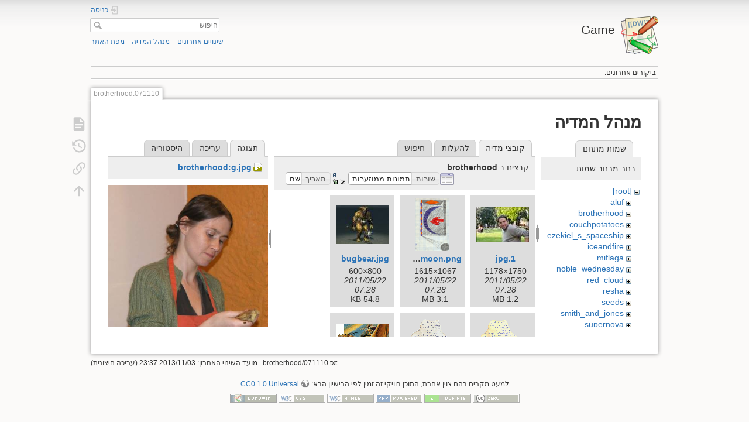

--- FILE ---
content_type: text/html; charset=utf-8
request_url: https://corky.net/israel/game/brotherhood/071110?image=brotherhood%3Ag.jpg&ns=brotherhood&tab_details=view&do=media
body_size: 8476
content:
<!DOCTYPE html>
<html lang="he" dir="rtl" class="no-js">
<head>
    <meta charset="utf-8" />
    <title>brotherhood:071110 [Game]</title>
    <script>(function(H){H.className=H.className.replace(/\bno-js\b/,'js')})(document.documentElement)</script>
    <meta name="generator" content="DokuWiki"/>
<meta name="theme-color" content="#008800"/>
<meta name="robots" content="noindex,nofollow"/>
<link rel="search" type="application/opensearchdescription+xml" href="/israel/game/lib/exe/opensearch.php" title="Game"/>
<link rel="start" href="/israel/game/"/>
<link rel="contents" href="/israel/game/brotherhood/071110?do=index" title="מפת האתר"/>
<link rel="manifest" href="/israel/game/lib/exe/manifest.php"/>
<link rel="alternate" type="application/rss+xml" title="שינויים אחרונים" href="/israel/game/feed.php"/>
<link rel="alternate" type="application/rss+xml" title="שם מרחב נוכחי" href="/israel/game/feed.php?mode=list&amp;ns=brotherhood"/>
<link rel="alternate" type="text/html" title="HTML פשוט" href="/israel/game/_export/xhtml/brotherhood/071110"/>
<link rel="alternate" type="text/plain" title="Wiki Markup" href="/israel/game/_export/raw/brotherhood/071110"/>
<link rel="stylesheet" type="text/css" href="/israel/game/lib/exe/css.php?t=dokuwiki&amp;tseed=6cae4a895e61b5ba29cf8a0268e86792"/>
<!--[if gte IE 9]><!-->
<script type="text/javascript">/*<![CDATA[*/var NS='brotherhood';var JSINFO = {"write":false,"disabled":[""],"lang":{"insert_before":"Insert before","insert_after":"Insert after","edit":"Edit","remove":"Remove","insert_col_left":"Insert column left","insert_col_right":"Insert column right","mark_row_as_header":"Switch this row to header row","mark_col_as_header":"Switch this column to header column","mark_cell_as_header":"Switch this cell to header cell","mark_row_as_cell":"Switch this row to normal cells row","mark_col_as_cell":"Switch this column to normal cells column","mark_cell_as_cell":"Switch this header cell to normal cell","show_merged_rows":"There are %d more megred cells. Click here to unmerge.","lock_notify":"This page is currently locked for editing by <span class=\"who\"><\/span>. You have to wait until this user finishes editing or the lock expires. Lock expires at: <span class=\"time_left\"><\/span>.","unlock_notify":"Lock expired. Refresh the page to be able modify table."},"id":"brotherhood:071110","namespace":"brotherhood","ACT":"media","useHeadingNavigation":0,"useHeadingContent":0};
/*!]]>*/</script>
<script type="text/javascript" charset="utf-8" src="/israel/game/lib/exe/jquery.php?tseed=23f888679b4f1dc26eef34902aca964f"></script>
<script type="text/javascript" charset="utf-8" src="/israel/game/lib/exe/js.php?t=dokuwiki&amp;tseed=6cae4a895e61b5ba29cf8a0268e86792"></script>
<!--<![endif]-->
    <meta name="viewport" content="width=device-width,initial-scale=1" />
    <link rel="shortcut icon" href="/israel/game/lib/tpl/dokuwiki/images/favicon.ico" />
<link rel="apple-touch-icon" href="/israel/game/lib/tpl/dokuwiki/images/apple-touch-icon.png" />
    </head>

<body>
    <div id="dokuwiki__site"><div id="dokuwiki__top" class="site dokuwiki mode_media tpl_dokuwiki     ">

        
<!-- ********** HEADER ********** -->
<div id="dokuwiki__header"><div class="pad group">

    
    <div class="headings group">
        <ul class="a11y skip">
            <li><a href="#dokuwiki__content">עבור לתוכן</a></li>
        </ul>

        <h1><a href="/israel/game/start"  accesskey="h" title="[H]"><img src="/israel/game/lib/tpl/dokuwiki/images/logo.png" width="64" height="64" alt="" /> <span>Game</span></a></h1>
            </div>

    <div class="tools group">
        <!-- USER TOOLS -->
                    <div id="dokuwiki__usertools">
                <h3 class="a11y">כלים של משתמש</h3>
                <ul>
                    <li class="action login"><a href="/israel/game/brotherhood/071110?do=login&amp;sectok=" title="כניסה" rel="nofollow"><span>כניסה</span><svg xmlns="http://www.w3.org/2000/svg" width="24" height="24" viewBox="0 0 24 24"><path d="M10 17.25V14H3v-4h7V6.75L15.25 12 10 17.25M8 2h9a2 2 0 0 1 2 2v16a2 2 0 0 1-2 2H8a2 2 0 0 1-2-2v-4h2v4h9V4H8v4H6V4a2 2 0 0 1 2-2z"/></svg></a></li>                </ul>
            </div>
        
        <!-- SITE TOOLS -->
        <div id="dokuwiki__sitetools">
            <h3 class="a11y">כלים של אתר</h3>
            <form action="/israel/game/start" method="get" role="search" class="search doku_form" id="dw__search" accept-charset="utf-8"><input type="hidden" name="do" value="search" /><input type="hidden" name="id" value="brotherhood:071110" /><div class="no"><input name="q" type="text" class="edit" title="[F]" accesskey="f" placeholder="חיפוש" autocomplete="on" id="qsearch__in" value="" /><button value="1" type="submit" title="חיפוש">חיפוש</button><div id="qsearch__out" class="ajax_qsearch JSpopup"></div></div></form>            <div class="mobileTools">
                <form action="/israel/game/doku.php" method="get" accept-charset="utf-8"><div class="no"><input type="hidden" name="id" value="brotherhood:071110" /><select name="do" class="edit quickselect" title="כלים"><option value="">כלים</option><optgroup label="כלים של דף"><option value="">הצגת דף</option><option value="revisions">גרסאות קודמות</option><option value="backlink">קישורים לכאן</option></optgroup><optgroup label="כלים של אתר"><option value="recent">שינויים אחרונים</option><option value="media">מנהל המדיה</option><option value="index">מפת האתר</option></optgroup><optgroup label="כלים של משתמש"><option value="login">כניסה</option></optgroup></select><button type="submit">&gt;</button></div></form>            </div>
            <ul>
                <li class="action recent"><a href="/israel/game/brotherhood/071110?do=recent" title="שינויים אחרונים [r]" rel="nofollow" accesskey="r">שינויים אחרונים</a></li><li class="action media"><a href="/israel/game/brotherhood/071110?do=media&amp;ns=brotherhood" title="מנהל המדיה" rel="nofollow">מנהל המדיה</a></li><li class="action index"><a href="/israel/game/brotherhood/071110?do=index" title="מפת האתר [x]" rel="nofollow" accesskey="x">מפת האתר</a></li>            </ul>
        </div>

    </div>

    <!-- BREADCRUMBS -->
            <div class="breadcrumbs">
                                        <div class="trace"><span class="bchead">ביקורים אחרונים:</span></div>
                    </div>
    


    <hr class="a11y" />
</div></div><!-- /header -->

        <div class="wrapper group">

            
            <!-- ********** CONTENT ********** -->
            <div id="dokuwiki__content"><div class="pad group">
                
                <div class="pageId"><span>brotherhood:071110</span></div>

                <div class="page group">
                                                            <!-- wikipage start -->
                    <div id="mediamanager__page">
<h1>מנהל המדיה</h1>
<div class="panel namespaces">
<h2>שמות מתחם</h2>
<div class="panelHeader">בחר מרחב שמות</div>
<div class="panelContent" id="media__tree">

<ul class="idx">
<li class="media level0 open"><img src="/israel/game/lib/images/minus.gif" alt="−" /><div class="li"><a href="/israel/game/brotherhood/071110?ns=&amp;tab_files=files&amp;do=media&amp;tab_details=view&amp;image=brotherhood%3Ag.jpg" class="idx_dir">[root]</a></div>
<ul class="idx">
<li class="media level1 closed"><img src="/israel/game/lib/images/plus.gif" alt="+" /><div class="li"><a href="/israel/game/brotherhood/071110?ns=aluf&amp;tab_files=files&amp;do=media&amp;tab_details=view&amp;image=brotherhood%3Ag.jpg" class="idx_dir">aluf</a></div></li>
<li class="media level1 open"><img src="/israel/game/lib/images/minus.gif" alt="−" /><div class="li"><a href="/israel/game/brotherhood/071110?ns=brotherhood&amp;tab_files=files&amp;do=media&amp;tab_details=view&amp;image=brotherhood%3Ag.jpg" class="idx_dir">brotherhood</a></div></li>
<li class="media level1 closed"><img src="/israel/game/lib/images/plus.gif" alt="+" /><div class="li"><a href="/israel/game/brotherhood/071110?ns=couchpotatoes&amp;tab_files=files&amp;do=media&amp;tab_details=view&amp;image=brotherhood%3Ag.jpg" class="idx_dir">couchpotatoes</a></div></li>
<li class="media level1 closed"><img src="/israel/game/lib/images/plus.gif" alt="+" /><div class="li"><a href="/israel/game/brotherhood/071110?ns=ezekiel_s_spaceship&amp;tab_files=files&amp;do=media&amp;tab_details=view&amp;image=brotherhood%3Ag.jpg" class="idx_dir">ezekiel_s_spaceship</a></div></li>
<li class="media level1 closed"><img src="/israel/game/lib/images/plus.gif" alt="+" /><div class="li"><a href="/israel/game/brotherhood/071110?ns=iceandfire&amp;tab_files=files&amp;do=media&amp;tab_details=view&amp;image=brotherhood%3Ag.jpg" class="idx_dir">iceandfire</a></div></li>
<li class="media level1 closed"><img src="/israel/game/lib/images/plus.gif" alt="+" /><div class="li"><a href="/israel/game/brotherhood/071110?ns=miflaga&amp;tab_files=files&amp;do=media&amp;tab_details=view&amp;image=brotherhood%3Ag.jpg" class="idx_dir">miflaga</a></div></li>
<li class="media level1 closed"><img src="/israel/game/lib/images/plus.gif" alt="+" /><div class="li"><a href="/israel/game/brotherhood/071110?ns=noble_wednesday&amp;tab_files=files&amp;do=media&amp;tab_details=view&amp;image=brotherhood%3Ag.jpg" class="idx_dir">noble_wednesday</a></div></li>
<li class="media level1 closed"><img src="/israel/game/lib/images/plus.gif" alt="+" /><div class="li"><a href="/israel/game/brotherhood/071110?ns=red_cloud&amp;tab_files=files&amp;do=media&amp;tab_details=view&amp;image=brotherhood%3Ag.jpg" class="idx_dir">red_cloud</a></div></li>
<li class="media level1 closed"><img src="/israel/game/lib/images/plus.gif" alt="+" /><div class="li"><a href="/israel/game/brotherhood/071110?ns=resha&amp;tab_files=files&amp;do=media&amp;tab_details=view&amp;image=brotherhood%3Ag.jpg" class="idx_dir">resha</a></div></li>
<li class="media level1 closed"><img src="/israel/game/lib/images/plus.gif" alt="+" /><div class="li"><a href="/israel/game/brotherhood/071110?ns=seeds&amp;tab_files=files&amp;do=media&amp;tab_details=view&amp;image=brotherhood%3Ag.jpg" class="idx_dir">seeds</a></div></li>
<li class="media level1 closed"><img src="/israel/game/lib/images/plus.gif" alt="+" /><div class="li"><a href="/israel/game/brotherhood/071110?ns=smith_and_jones&amp;tab_files=files&amp;do=media&amp;tab_details=view&amp;image=brotherhood%3Ag.jpg" class="idx_dir">smith_and_jones</a></div></li>
<li class="media level1 closed"><img src="/israel/game/lib/images/plus.gif" alt="+" /><div class="li"><a href="/israel/game/brotherhood/071110?ns=supernova&amp;tab_files=files&amp;do=media&amp;tab_details=view&amp;image=brotherhood%3Ag.jpg" class="idx_dir">supernova</a></div></li>
<li class="media level1 closed"><img src="/israel/game/lib/images/plus.gif" alt="+" /><div class="li"><a href="/israel/game/brotherhood/071110?ns=wicked_wednesday&amp;tab_files=files&amp;do=media&amp;tab_details=view&amp;image=brotherhood%3Ag.jpg" class="idx_dir">wicked_wednesday</a></div></li>
<li class="media level1 closed"><img src="/israel/game/lib/images/plus.gif" alt="+" /><div class="li"><a href="/israel/game/brotherhood/071110?ns=wicked_wuxia&amp;tab_files=files&amp;do=media&amp;tab_details=view&amp;image=brotherhood%3Ag.jpg" class="idx_dir">wicked_wuxia</a></div></li>
<li class="media level1 closed"><img src="/israel/game/lib/images/plus.gif" alt="+" /><div class="li"><a href="/israel/game/brotherhood/071110?ns=wiki&amp;tab_files=files&amp;do=media&amp;tab_details=view&amp;image=brotherhood%3Ag.jpg" class="idx_dir">wiki</a></div></li>
<li class="media level1 closed"><img src="/israel/game/lib/images/plus.gif" alt="+" /><div class="li"><a href="/israel/game/brotherhood/071110?ns=wl&amp;tab_files=files&amp;do=media&amp;tab_details=view&amp;image=brotherhood%3Ag.jpg" class="idx_dir">wl</a></div></li>
</ul></li>
</ul>
</div>
</div>
<div class="panel filelist">
<h2 class="a11y">קובצי מדיה</h2>
<ul class="tabs">
<li><strong>קובצי מדיה</strong></li>
<li><a href="/israel/game/brotherhood/071110?tab_files=upload&amp;do=media&amp;tab_details=view&amp;image=brotherhood%3Ag.jpg&amp;ns=brotherhood">להעלות</a></li>
<li><a href="/israel/game/brotherhood/071110?tab_files=search&amp;do=media&amp;tab_details=view&amp;image=brotherhood%3Ag.jpg&amp;ns=brotherhood">חיפוש</a></li>
</ul>
<div class="panelHeader">
<h3>קבצים ב <strong>brotherhood</strong></h3>
<form class="options" method="get" action="/israel/game/brotherhood/071110" accept-charset="utf-8"><div class="no">
<input type="hidden" name="do" value="media" /><input type="hidden" name="tab_details" value="view" /><input type="hidden" name="image" value="brotherhood:g.jpg" /><input type="hidden" name="ns" value="brotherhood" /><ul>
<li class="listType"><label class="thumbs" for="listType__thumbs"><input type="radio" id="listType__thumbs" name="list_dwmedia" value="thumbs" checked="checked" /> <span>תמונות ממוזערות</span></label>
<label class="rows" for="listType__rows"><input type="radio" id="listType__rows" name="list_dwmedia" value="rows" /> <span>שורות</span></label>
</li>
<li class="sortBy"><label class="name" for="sortBy__name"><input type="radio" id="sortBy__name" name="sort_dwmedia" value="name" checked="checked" /> <span>שם</span></label>
<label class="date" for="sortBy__date"><input type="radio" id="sortBy__date" name="sort_dwmedia" value="date" /> <span>תאריך</span></label>
</li>
<li><button type="submit">ליישם</button>
</li>
</ul>
</div></form>
</div>
<div class="panelContent">
<ul class="thumbs"><li><dl title="brotherhood:1.jpg">
<dt><a id="l_:brotherhood:1.jpg" class="image thumb" href="/israel/game/brotherhood/071110?image=brotherhood%3A1.jpg&amp;ns=brotherhood&amp;tab_details=view&amp;do=media"><img src="/israel/game/_media/brotherhood/1.jpg?w=90&amp;h=60&amp;t=1306038522&amp;tok=d173d7" alt="brotherhood:1.jpg" /></a></dt>
<dd class="name"><a href="/israel/game/brotherhood/071110?image=brotherhood%3A1.jpg&amp;ns=brotherhood&amp;tab_details=view&amp;do=media" id="h_:brotherhood:1.jpg">1.jpg</a></dd>
<dd class="size">1750&#215;1178</dd>
<dd class="date">2011/05/22 07:28</dd>
<dd class="filesize">1.2 MB</dd>
</dl></li>
<li><dl title="brotherhood:book_of_the_moon.png">
<dt><a id="l_:brotherhood:book_of_the_moon.png" class="image thumb" href="/israel/game/brotherhood/071110?image=brotherhood%3Abook_of_the_moon.png&amp;ns=brotherhood&amp;tab_details=view&amp;do=media"><img src="/israel/game/_media/brotherhood/book_of_the_moon.png?w=59&amp;h=90&amp;t=1306038527&amp;tok=8edd18" alt="brotherhood:book_of_the_moon.png" /></a></dt>
<dd class="name"><a href="/israel/game/brotherhood/071110?image=brotherhood%3Abook_of_the_moon.png&amp;ns=brotherhood&amp;tab_details=view&amp;do=media" id="h_:brotherhood:book_of_the_moon.png">book_of_the_moon.png</a></dd>
<dd class="size">1067&#215;1615</dd>
<dd class="date">2011/05/22 07:28</dd>
<dd class="filesize">3.1 MB</dd>
</dl></li>
<li><dl title="brotherhood:bugbear.jpg">
<dt><a id="l_:brotherhood:bugbear.jpg" class="image thumb" href="/israel/game/brotherhood/071110?image=brotherhood%3Abugbear.jpg&amp;ns=brotherhood&amp;tab_details=view&amp;do=media"><img src="/israel/game/_media/brotherhood/bugbear.jpg?w=90&amp;h=67&amp;t=1306038519&amp;tok=129680" alt="brotherhood:bugbear.jpg" /></a></dt>
<dd class="name"><a href="/israel/game/brotherhood/071110?image=brotherhood%3Abugbear.jpg&amp;ns=brotherhood&amp;tab_details=view&amp;do=media" id="h_:brotherhood:bugbear.jpg">bugbear.jpg</a></dd>
<dd class="size">800&#215;600</dd>
<dd class="date">2011/05/22 07:28</dd>
<dd class="filesize">54.8 KB</dd>
</dl></li>
<li><dl title="brotherhood:darlithnote.gif">
<dt><a id="l_:brotherhood:darlithnote.gif" class="image thumb" href="/israel/game/brotherhood/071110?image=brotherhood%3Adarlithnote.gif&amp;ns=brotherhood&amp;tab_details=view&amp;do=media"><img src="/israel/game/_media/brotherhood/darlithnote.gif?w=90&amp;h=73&amp;t=1306038520&amp;tok=387cd1" alt="brotherhood:darlithnote.gif" /></a></dt>
<dd class="name"><a href="/israel/game/brotherhood/071110?image=brotherhood%3Adarlithnote.gif&amp;ns=brotherhood&amp;tab_details=view&amp;do=media" id="h_:brotherhood:darlithnote.gif">darlithnote.gif</a></dd>
<dd class="size">500&#215;407</dd>
<dd class="date">2011/05/22 07:28</dd>
<dd class="filesize">79 KB</dd>
</dl></li>
<li><dl title="brotherhood:darlithnoteafter.gif">
<dt><a id="l_:brotherhood:darlithnoteafter.gif" class="image thumb" href="/israel/game/brotherhood/071110?image=brotherhood%3Adarlithnoteafter.gif&amp;ns=brotherhood&amp;tab_details=view&amp;do=media"><img src="/israel/game/_media/brotherhood/darlithnoteafter.gif?w=90&amp;h=77&amp;t=1306038520&amp;tok=c6bcc2" alt="brotherhood:darlithnoteafter.gif" /></a></dt>
<dd class="name"><a href="/israel/game/brotherhood/071110?image=brotherhood%3Adarlithnoteafter.gif&amp;ns=brotherhood&amp;tab_details=view&amp;do=media" id="h_:brotherhood:darlithnoteafter.gif">darlithnoteafter.gif</a></dd>
<dd class="size">500&#215;431</dd>
<dd class="date">2011/05/22 07:28</dd>
<dd class="filesize">108.2 KB</dd>
</dl></li>
<li><dl title="brotherhood:dragonrider.gif">
<dt><a id="l_:brotherhood:dragonrider.gif" class="image thumb" href="/israel/game/brotherhood/071110?image=brotherhood%3Adragonrider.gif&amp;ns=brotherhood&amp;tab_details=view&amp;do=media"><img src="/israel/game/_media/brotherhood/dragonrider.gif?w=90&amp;h=59&amp;t=1306038520&amp;tok=7b7580" alt="brotherhood:dragonrider.gif" /></a></dt>
<dd class="name"><a href="/israel/game/brotherhood/071110?image=brotherhood%3Adragonrider.gif&amp;ns=brotherhood&amp;tab_details=view&amp;do=media" id="h_:brotherhood:dragonrider.gif">dragonrider.gif</a></dd>
<dd class="size">358&#215;236</dd>
<dd class="date">2011/05/22 07:28</dd>
<dd class="filesize">64.5 KB</dd>
</dl></li>
<li><dl title="brotherhood:dsc_0038.jpg">
<dt><a id="l_:brotherhood:dsc_0038.jpg" class="image thumb" href="/israel/game/brotherhood/071110?image=brotherhood%3Adsc_0038.jpg&amp;ns=brotherhood&amp;tab_details=view&amp;do=media"><img src="/israel/game/_media/brotherhood/dsc_0038.jpg?w=90&amp;h=60&amp;t=1306038521&amp;tok=f45349" alt="brotherhood:dsc_0038.jpg" /></a></dt>
<dd class="name"><a href="/israel/game/brotherhood/071110?image=brotherhood%3Adsc_0038.jpg&amp;ns=brotherhood&amp;tab_details=view&amp;do=media" id="h_:brotherhood:dsc_0038.jpg">dsc_0038.jpg</a></dd>
<dd class="size">2896&#215;1944</dd>
<dd class="date">2011/05/22 07:28</dd>
<dd class="filesize">2.4 MB</dd>
</dl></li>
<li><dl title="brotherhood:dvash.gif">
<dt><a id="l_:brotherhood:dvash.gif" class="image thumb" href="/israel/game/brotherhood/071110?image=brotherhood%3Advash.gif&amp;ns=brotherhood&amp;tab_details=view&amp;do=media"><img src="/israel/game/_media/brotherhood/dvash.gif?w=90&amp;h=52&amp;t=1306038520&amp;tok=2a5b91" alt="brotherhood:dvash.gif" /></a></dt>
<dd class="name"><a href="/israel/game/brotherhood/071110?image=brotherhood%3Advash.gif&amp;ns=brotherhood&amp;tab_details=view&amp;do=media" id="h_:brotherhood:dvash.gif">dvash.gif</a></dd>
<dd class="size">440&#215;258</dd>
<dd class="date">2011/05/22 07:28</dd>
<dd class="filesize">57.8 KB</dd>
</dl></li>
<li><dl title="brotherhood:dvashinnotebook.jpg">
<dt><a id="l_:brotherhood:dvashinnotebook.jpg" class="image thumb" href="/israel/game/brotherhood/071110?image=brotherhood%3Advashinnotebook.jpg&amp;ns=brotherhood&amp;tab_details=view&amp;do=media"><img src="/israel/game/_media/brotherhood/dvashinnotebook.jpg?w=90&amp;h=45&amp;t=1306038520&amp;tok=f1b806" alt="brotherhood:dvashinnotebook.jpg" /></a></dt>
<dd class="name"><a href="/israel/game/brotherhood/071110?image=brotherhood%3Advashinnotebook.jpg&amp;ns=brotherhood&amp;tab_details=view&amp;do=media" id="h_:brotherhood:dvashinnotebook.jpg">dvashinnotebook.jpg</a></dd>
<dd class="size">500&#215;254</dd>
<dd class="date">2011/05/22 07:28</dd>
<dd class="filesize">24.1 KB</dd>
</dl></li>
<li><dl title="brotherhood:fonterdannsilvershore.gif">
<dt><a id="l_:brotherhood:fonterdannsilvershore.gif" class="image thumb" href="/israel/game/brotherhood/071110?image=brotherhood%3Afonterdannsilvershore.gif&amp;ns=brotherhood&amp;tab_details=view&amp;do=media"><img src="/israel/game/_media/brotherhood/fonterdannsilvershore.gif?w=90&amp;h=41&amp;t=1306038520&amp;tok=3004b6" alt="brotherhood:fonterdannsilvershore.gif" /></a></dt>
<dd class="name"><a href="/israel/game/brotherhood/071110?image=brotherhood%3Afonterdannsilvershore.gif&amp;ns=brotherhood&amp;tab_details=view&amp;do=media" id="h_:brotherhood:fonterdannsilvershore.gif">fonterdannsilvershore.gif</a></dd>
<dd class="size">429&#215;200</dd>
<dd class="date">2011/05/22 07:28</dd>
<dd class="filesize">36.1 KB</dd>
</dl></li>
<li><dl title="brotherhood:fonterdannsilvershoresea.gif">
<dt><a id="l_:brotherhood:fonterdannsilvershoresea.gif" class="image thumb" href="/israel/game/brotherhood/071110?image=brotherhood%3Afonterdannsilvershoresea.gif&amp;ns=brotherhood&amp;tab_details=view&amp;do=media"><img src="/israel/game/_media/brotherhood/fonterdannsilvershoresea.gif?w=90&amp;h=41&amp;t=1306038521&amp;tok=f843f3" alt="brotherhood:fonterdannsilvershoresea.gif" /></a></dt>
<dd class="name"><a href="/israel/game/brotherhood/071110?image=brotherhood%3Afonterdannsilvershoresea.gif&amp;ns=brotherhood&amp;tab_details=view&amp;do=media" id="h_:brotherhood:fonterdannsilvershoresea.gif">fonterdannsilvershoresea.gif</a></dd>
<dd class="size">428&#215;199</dd>
<dd class="date">2011/05/22 07:28</dd>
<dd class="filesize">39 KB</dd>
</dl></li>
<li><dl title="brotherhood:g.jpg">
<dt><a id="l_:brotherhood:g.jpg" class="image thumb" href="/israel/game/brotherhood/071110?image=brotherhood%3Ag.jpg&amp;ns=brotherhood&amp;tab_details=view&amp;do=media"><img src="/israel/game/_media/brotherhood/g.jpg?w=76&amp;h=90&amp;t=1306038520&amp;tok=93723d" alt="brotherhood:g.jpg" /></a></dt>
<dd class="name"><a href="/israel/game/brotherhood/071110?image=brotherhood%3Ag.jpg&amp;ns=brotherhood&amp;tab_details=view&amp;do=media" id="h_:brotherhood:g.jpg">g.jpg</a></dd>
<dd class="size">500&#215;592</dd>
<dd class="date">2011/05/22 07:28</dd>
<dd class="filesize">51.6 KB</dd>
</dl></li>
<li><dl title="brotherhood:greithlockmap.gif">
<dt><a id="l_:brotherhood:greithlockmap.gif" class="image thumb" href="/israel/game/brotherhood/071110?image=brotherhood%3Agreithlockmap.gif&amp;ns=brotherhood&amp;tab_details=view&amp;do=media"><img src="/israel/game/_media/brotherhood/greithlockmap.gif?w=70&amp;h=89&amp;t=1306038520&amp;tok=b6fe05" alt="brotherhood:greithlockmap.gif" /></a></dt>
<dd class="name"><a href="/israel/game/brotherhood/071110?image=brotherhood%3Agreithlockmap.gif&amp;ns=brotherhood&amp;tab_details=view&amp;do=media" id="h_:brotherhood:greithlockmap.gif">greithlockmap.gif</a></dd>
<dd class="size">500&#215;642</dd>
<dd class="date">2011/05/22 07:28</dd>
<dd class="filesize">250.9 KB</dd>
</dl></li>
<li><dl title="brotherhood:hagezer.jpg">
<dt><a id="l_:brotherhood:hagezer.jpg" class="image thumb" href="/israel/game/brotherhood/071110?image=brotherhood%3Ahagezer.jpg&amp;ns=brotherhood&amp;tab_details=view&amp;do=media"><img src="/israel/game/_media/brotherhood/hagezer.jpg?w=60&amp;h=90&amp;t=1306038526&amp;tok=f6175c" alt="brotherhood:hagezer.jpg" /></a></dt>
<dd class="name"><a href="/israel/game/brotherhood/071110?image=brotherhood%3Ahagezer.jpg&amp;ns=brotherhood&amp;tab_details=view&amp;do=media" id="h_:brotherhood:hagezer.jpg">hagezer.jpg</a></dd>
<dd class="size">2592&#215;3872</dd>
<dd class="date">2011/05/22 07:28</dd>
<dd class="filesize">3 MB</dd>
</dl></li>
<li><dl title="brotherhood:hagezerle1.jpg">
<dt><a id="l_:brotherhood:hagezerle1.jpg" class="image thumb" href="/israel/game/brotherhood/071110?image=brotherhood%3Ahagezerle1.jpg&amp;ns=brotherhood&amp;tab_details=view&amp;do=media"><img src="/israel/game/_media/brotherhood/hagezerle1.jpg?w=65&amp;h=90&amp;t=1306038522&amp;tok=5794e1" alt="brotherhood:hagezerle1.jpg" /></a></dt>
<dd class="name"><a href="/israel/game/brotherhood/071110?image=brotherhood%3Ahagezerle1.jpg&amp;ns=brotherhood&amp;tab_details=view&amp;do=media" id="h_:brotherhood:hagezerle1.jpg">hagezerle1.jpg</a></dd>
<dd class="size">1700&#215;2338</dd>
<dd class="date">2011/05/22 07:28</dd>
<dd class="filesize">519.9 KB</dd>
</dl></li>
<li><dl title="brotherhood:hagezerle3.jpg">
<dt><a id="l_:brotherhood:hagezerle3.jpg" class="image thumb" href="/israel/game/brotherhood/071110?image=brotherhood%3Ahagezerle3.jpg&amp;ns=brotherhood&amp;tab_details=view&amp;do=media"><img src="/israel/game/_media/brotherhood/hagezerle3.jpg?w=65&amp;h=90&amp;t=1306038522&amp;tok=4ad581" alt="brotherhood:hagezerle3.jpg" /></a></dt>
<dd class="name"><a href="/israel/game/brotherhood/071110?image=brotherhood%3Ahagezerle3.jpg&amp;ns=brotherhood&amp;tab_details=view&amp;do=media" id="h_:brotherhood:hagezerle3.jpg">hagezerle3.jpg</a></dd>
<dd class="size">1700&#215;2338</dd>
<dd class="date">2011/05/22 07:28</dd>
<dd class="filesize">687.7 KB</dd>
</dl></li>
<li><dl title="brotherhood:harun_kitiara.gif">
<dt><a id="l_:brotherhood:harun_kitiara.gif" class="image thumb" href="/israel/game/brotherhood/071110?image=brotherhood%3Aharun_kitiara.gif&amp;ns=brotherhood&amp;tab_details=view&amp;do=media"><img src="/israel/game/_media/brotherhood/harun_kitiara.gif?w=72&amp;h=90&amp;t=1306038520&amp;tok=913d90" alt="brotherhood:harun_kitiara.gif" /></a></dt>
<dd class="name"><a href="/israel/game/brotherhood/071110?image=brotherhood%3Aharun_kitiara.gif&amp;ns=brotherhood&amp;tab_details=view&amp;do=media" id="h_:brotherhood:harun_kitiara.gif">harun_kitiara.gif</a></dd>
<dd class="size">200&#215;250</dd>
<dd class="date">2011/05/22 07:28</dd>
<dd class="filesize">15.6 KB</dd>
</dl></li>
<li><dl title="brotherhood:hinterboondagobert.jpg">
<dt><a id="l_:brotherhood:hinterboondagobert.jpg" class="image thumb" href="/israel/game/brotherhood/071110?image=brotherhood%3Ahinterboondagobert.jpg&amp;ns=brotherhood&amp;tab_details=view&amp;do=media"><img src="/israel/game/_media/brotherhood/hinterboondagobert.jpg?w=85&amp;h=90&amp;t=1306038520&amp;tok=3b5472" alt="brotherhood:hinterboondagobert.jpg" /></a></dt>
<dd class="name"><a href="/israel/game/brotherhood/071110?image=brotherhood%3Ahinterboondagobert.jpg&amp;ns=brotherhood&amp;tab_details=view&amp;do=media" id="h_:brotherhood:hinterboondagobert.jpg">hinterboondagobert.jpg</a></dd>
<dd class="size">484&#215;508</dd>
<dd class="date">2011/05/22 07:28</dd>
<dd class="filesize">53.7 KB</dd>
</dl></li>
<li><dl title="brotherhood:hinterboondarlith.jpg">
<dt><a id="l_:brotherhood:hinterboondarlith.jpg" class="image thumb" href="/israel/game/brotherhood/071110?image=brotherhood%3Ahinterboondarlith.jpg&amp;ns=brotherhood&amp;tab_details=view&amp;do=media"><img src="/israel/game/_media/brotherhood/hinterboondarlith.jpg?w=74&amp;h=89&amp;t=1306038520&amp;tok=d8f996" alt="brotherhood:hinterboondarlith.jpg" /></a></dt>
<dd class="name"><a href="/israel/game/brotherhood/071110?image=brotherhood%3Ahinterboondarlith.jpg&amp;ns=brotherhood&amp;tab_details=view&amp;do=media" id="h_:brotherhood:hinterboondarlith.jpg">hinterboondarlith.jpg</a></dd>
<dd class="size">579&#215;700</dd>
<dd class="date">2011/05/22 07:28</dd>
<dd class="filesize">72.2 KB</dd>
</dl></li>
<li><dl title="brotherhood:hippogriff.jpg">
<dt><a id="l_:brotherhood:hippogriff.jpg" class="image thumb" href="/israel/game/brotherhood/071110?image=brotherhood%3Ahippogriff.jpg&amp;ns=brotherhood&amp;tab_details=view&amp;do=media"><img src="/israel/game/_media/brotherhood/hippogriff.jpg?w=90&amp;h=82&amp;t=1306038521&amp;tok=e37af0" alt="brotherhood:hippogriff.jpg" /></a></dt>
<dd class="name"><a href="/israel/game/brotherhood/071110?image=brotherhood%3Ahippogriff.jpg&amp;ns=brotherhood&amp;tab_details=view&amp;do=media" id="h_:brotherhood:hippogriff.jpg">hippogriff.jpg</a></dd>
<dd class="size">500&#215;458</dd>
<dd class="date">2011/05/22 07:28</dd>
<dd class="filesize">31.7 KB</dd>
</dl></li>
<li><dl title="brotherhood:howhigh.jpg">
<dt><a id="l_:brotherhood:howhigh.jpg" class="image thumb" href="/israel/game/brotherhood/071110?image=brotherhood%3Ahowhigh.jpg&amp;ns=brotherhood&amp;tab_details=view&amp;do=media"><img src="/israel/game/_media/brotherhood/howhigh.jpg?w=90&amp;h=56&amp;t=1306038520&amp;tok=b49fbf" alt="brotherhood:howhigh.jpg" /></a></dt>
<dd class="name"><a href="/israel/game/brotherhood/071110?image=brotherhood%3Ahowhigh.jpg&amp;ns=brotherhood&amp;tab_details=view&amp;do=media" id="h_:brotherhood:howhigh.jpg">howhigh.jpg</a></dd>
<dd class="size">400&#215;250</dd>
<dd class="date">2011/05/22 07:28</dd>
<dd class="filesize">32.5 KB</dd>
</dl></li>
<li><dl title="brotherhood:irongolem.gif">
<dt><a id="l_:brotherhood:irongolem.gif" class="image thumb" href="/israel/game/brotherhood/071110?image=brotherhood%3Airongolem.gif&amp;ns=brotherhood&amp;tab_details=view&amp;do=media"><img src="/israel/game/_media/brotherhood/irongolem.gif?w=66&amp;h=90&amp;t=1306038520&amp;tok=c60c84" alt="brotherhood:irongolem.gif" /></a></dt>
<dd class="name"><a href="/israel/game/brotherhood/071110?image=brotherhood%3Airongolem.gif&amp;ns=brotherhood&amp;tab_details=view&amp;do=media" id="h_:brotherhood:irongolem.gif">irongolem.gif</a></dd>
<dd class="size">300&#215;408</dd>
<dd class="date">2011/05/22 07:28</dd>
<dd class="filesize">27.9 KB</dd>
</dl></li>
<li><dl title="brotherhood:jamon.jpg">
<dt><a id="l_:brotherhood:jamon.jpg" class="image thumb" href="/israel/game/brotherhood/071110?image=brotherhood%3Ajamon.jpg&amp;ns=brotherhood&amp;tab_details=view&amp;do=media"><img src="/israel/game/_media/brotherhood/jamon.jpg?w=78&amp;h=90&amp;t=1306038520&amp;tok=071090" alt="brotherhood:jamon.jpg" /></a></dt>
<dd class="name"><a href="/israel/game/brotherhood/071110?image=brotherhood%3Ajamon.jpg&amp;ns=brotherhood&amp;tab_details=view&amp;do=media" id="h_:brotherhood:jamon.jpg">jamon.jpg</a></dd>
<dd class="size">250&#215;286</dd>
<dd class="date">2011/05/22 07:28</dd>
<dd class="filesize">53.4 KB</dd>
</dl></li>
<li><dl title="brotherhood:katamaia.ogg">
<dt><a id="d_:brotherhood:katamaia.ogg" class="image" title="brotherhood:katamaia.ogg" href="/israel/game/brotherhood/071110?image=brotherhood%3Akatamaia.ogg&amp;ns=brotherhood&amp;tab_details=view&amp;do=media"><img src="/israel/game/lib/images/fileicons/32x32/ogg.png" alt="brotherhood:katamaia.ogg" class="icon" /></a></dt>
<dd class="name"><a href="/israel/game/brotherhood/071110?image=brotherhood%3Akatamaia.ogg&amp;ns=brotherhood&amp;tab_details=view&amp;do=media" id="h_:brotherhood:katamaia.ogg">katamaia.ogg</a></dd>
<dd class="size">&#160;</dd>
<dd class="date">2011/05/22 07:28</dd>
<dd class="filesize">1.2 MB</dd>
</dl></li>
<li><dl title="brotherhood:laioner.ogg">
<dt><a id="d_:brotherhood:laioner.ogg" class="image" title="brotherhood:laioner.ogg" href="/israel/game/brotherhood/071110?image=brotherhood%3Alaioner.ogg&amp;ns=brotherhood&amp;tab_details=view&amp;do=media"><img src="/israel/game/lib/images/fileicons/32x32/ogg.png" alt="brotherhood:laioner.ogg" class="icon" /></a></dt>
<dd class="name"><a href="/israel/game/brotherhood/071110?image=brotherhood%3Alaioner.ogg&amp;ns=brotherhood&amp;tab_details=view&amp;do=media" id="h_:brotherhood:laioner.ogg">laioner.ogg</a></dd>
<dd class="size">&#160;</dd>
<dd class="date">2011/05/22 07:28</dd>
<dd class="filesize">1.2 MB</dd>
</dl></li>
<li><dl title="brotherhood:lionir.jpg">
<dt><a id="l_:brotherhood:lionir.jpg" class="image thumb" href="/israel/game/brotherhood/071110?image=brotherhood%3Alionir.jpg&amp;ns=brotherhood&amp;tab_details=view&amp;do=media"><img src="/israel/game/_media/brotherhood/lionir.jpg?w=62&amp;h=90&amp;t=1306038519&amp;tok=552af4" alt="brotherhood:lionir.jpg" /></a></dt>
<dd class="name"><a href="/israel/game/brotherhood/071110?image=brotherhood%3Alionir.jpg&amp;ns=brotherhood&amp;tab_details=view&amp;do=media" id="h_:brotherhood:lionir.jpg">lionir.jpg</a></dd>
<dd class="size">300&#215;433</dd>
<dd class="date">2011/05/22 07:28</dd>
<dd class="filesize">23.3 KB</dd>
</dl></li>
<li><dl title="brotherhood:luftic.jpg">
<dt><a id="l_:brotherhood:luftic.jpg" class="image thumb" href="/israel/game/brotherhood/071110?image=brotherhood%3Aluftic.jpg&amp;ns=brotherhood&amp;tab_details=view&amp;do=media"><img src="/israel/game/_media/brotherhood/luftic.jpg?w=90&amp;h=83&amp;t=1306038520&amp;tok=a35f72" alt="brotherhood:luftic.jpg" /></a></dt>
<dd class="name"><a href="/israel/game/brotherhood/071110?image=brotherhood%3Aluftic.jpg&amp;ns=brotherhood&amp;tab_details=view&amp;do=media" id="h_:brotherhood:luftic.jpg">luftic.jpg</a></dd>
<dd class="size">218&#215;203</dd>
<dd class="date">2011/05/22 07:28</dd>
<dd class="filesize">13.8 KB</dd>
</dl></li>
<li><dl title="brotherhood:matrix_17.1.png">
<dt><a id="l_:brotherhood:matrix_17.1.png" class="image thumb" href="/israel/game/brotherhood/071110?image=brotherhood%3Amatrix_17.1.png&amp;ns=brotherhood&amp;tab_details=view&amp;do=media"><img src="/israel/game/_media/brotherhood/matrix_17.1.png?w=90&amp;h=67&amp;t=1306038523&amp;tok=159327" alt="brotherhood:matrix_17.1.png" /></a></dt>
<dd class="name"><a href="/israel/game/brotherhood/071110?image=brotherhood%3Amatrix_17.1.png&amp;ns=brotherhood&amp;tab_details=view&amp;do=media" id="h_:brotherhood:matrix_17.1.png">matrix_17.1.png</a></dd>
<dd class="size">800&#215;600</dd>
<dd class="date">2011/05/22 07:28</dd>
<dd class="filesize">716.1 KB</dd>
</dl></li>
<li><dl title="brotherhood:meshufzeret.gif">
<dt><a id="l_:brotherhood:meshufzeret.gif" class="image thumb" href="/israel/game/brotherhood/071110?image=brotherhood%3Ameshufzeret.gif&amp;ns=brotherhood&amp;tab_details=view&amp;do=media"><img src="/israel/game/_media/brotherhood/meshufzeret.gif?w=70&amp;h=89&amp;t=1306038520&amp;tok=e5e61e" alt="brotherhood:meshufzeret.gif" /></a></dt>
<dd class="name"><a href="/israel/game/brotherhood/071110?image=brotherhood%3Ameshufzeret.gif&amp;ns=brotherhood&amp;tab_details=view&amp;do=media" id="h_:brotherhood:meshufzeret.gif">meshufzeret.gif</a></dd>
<dd class="size">500&#215;642</dd>
<dd class="date">2011/05/22 07:28</dd>
<dd class="filesize">139.3 KB</dd>
</dl></li>
<li><dl title="brotherhood:milla.jpg">
<dt><a id="l_:brotherhood:milla.jpg" class="image thumb" href="/israel/game/brotherhood/071110?image=brotherhood%3Amilla.jpg&amp;ns=brotherhood&amp;tab_details=view&amp;do=media"><img src="/israel/game/_media/brotherhood/milla.jpg?w=64&amp;h=90&amp;t=1306038522&amp;tok=0a6d83" alt="brotherhood:milla.jpg" /></a></dt>
<dd class="name"><a href="/israel/game/brotherhood/071110?image=brotherhood%3Amilla.jpg&amp;ns=brotherhood&amp;tab_details=view&amp;do=media" id="h_:brotherhood:milla.jpg">milla.jpg</a></dd>
<dd class="size">980&#215;1370</dd>
<dd class="date">2011/05/22 07:28</dd>
<dd class="filesize">355.4 KB</dd>
</dl></li>
<li><dl title="brotherhood:moonfull.jpg">
<dt><a id="l_:brotherhood:moonfull.jpg" class="image thumb" href="/israel/game/brotherhood/071110?image=brotherhood%3Amoonfull.jpg&amp;ns=brotherhood&amp;tab_details=view&amp;do=media"><img src="/israel/game/_media/brotherhood/moonfull.jpg?w=90&amp;h=76&amp;t=1306038520&amp;tok=0c6dbf" alt="brotherhood:moonfull.jpg" /></a></dt>
<dd class="name"><a href="/israel/game/brotherhood/071110?image=brotherhood%3Amoonfull.jpg&amp;ns=brotherhood&amp;tab_details=view&amp;do=media" id="h_:brotherhood:moonfull.jpg">moonfull.jpg</a></dd>
<dd class="size">300&#215;255</dd>
<dd class="date">2011/05/22 07:28</dd>
<dd class="filesize">5.3 KB</dd>
</dl></li>
<li><dl title="brotherhood:moonsymbol.jpg">
<dt><a id="l_:brotherhood:moonsymbol.jpg" class="image thumb" href="/israel/game/brotherhood/071110?image=brotherhood%3Amoonsymbol.jpg&amp;ns=brotherhood&amp;tab_details=view&amp;do=media"><img src="/israel/game/_media/brotherhood/moonsymbol.jpg?w=90&amp;h=76&amp;t=1306038520&amp;tok=bebfef" alt="brotherhood:moonsymbol.jpg" /></a></dt>
<dd class="name"><a href="/israel/game/brotherhood/071110?image=brotherhood%3Amoonsymbol.jpg&amp;ns=brotherhood&amp;tab_details=view&amp;do=media" id="h_:brotherhood:moonsymbol.jpg">moonsymbol.jpg</a></dd>
<dd class="size">300&#215;255</dd>
<dd class="date">2011/05/22 07:28</dd>
<dd class="filesize">5.6 KB</dd>
</dl></li>
<li><dl title="brotherhood:piko.jpg">
<dt><a id="l_:brotherhood:piko.jpg" class="image thumb" href="/israel/game/brotherhood/071110?image=brotherhood%3Apiko.jpg&amp;ns=brotherhood&amp;tab_details=view&amp;do=media"><img src="/israel/game/_media/brotherhood/piko.jpg?w=90&amp;h=87&amp;t=1306038519&amp;tok=2bc4f0" alt="brotherhood:piko.jpg" /></a></dt>
<dd class="name"><a href="/israel/game/brotherhood/071110?image=brotherhood%3Apiko.jpg&amp;ns=brotherhood&amp;tab_details=view&amp;do=media" id="h_:brotherhood:piko.jpg">piko.jpg</a></dd>
<dd class="size">400&#215;388</dd>
<dd class="date">2011/05/22 07:28</dd>
<dd class="filesize">15.5 KB</dd>
</dl></li>
<li><dl title="brotherhood:platemail.jpg">
<dt><a id="l_:brotherhood:platemail.jpg" class="image thumb" href="/israel/game/brotherhood/071110?image=brotherhood%3Aplatemail.jpg&amp;ns=brotherhood&amp;tab_details=view&amp;do=media"><img src="/israel/game/_media/brotherhood/platemail.jpg?w=65&amp;h=90&amp;t=1306038526&amp;tok=c7d888" alt="brotherhood:platemail.jpg" /></a></dt>
<dd class="name"><a href="/israel/game/brotherhood/071110?image=brotherhood%3Aplatemail.jpg&amp;ns=brotherhood&amp;tab_details=view&amp;do=media" id="h_:brotherhood:platemail.jpg">platemail.jpg</a></dd>
<dd class="size">349&#215;480</dd>
<dd class="date">2011/05/22 07:28</dd>
<dd class="filesize">15.5 KB</dd>
</dl></li>
<li><dl title="brotherhood:rune.gif">
<dt><a id="l_:brotherhood:rune.gif" class="image thumb" href="/israel/game/brotherhood/071110?image=brotherhood%3Arune.gif&amp;ns=brotherhood&amp;tab_details=view&amp;do=media"><img src="/israel/game/_media/brotherhood/rune.gif?w=57&amp;h=90&amp;t=1306038520&amp;tok=eea438" alt="brotherhood:rune.gif" /></a></dt>
<dd class="name"><a href="/israel/game/brotherhood/071110?image=brotherhood%3Arune.gif&amp;ns=brotherhood&amp;tab_details=view&amp;do=media" id="h_:brotherhood:rune.gif">rune.gif</a></dd>
<dd class="size">59&#215;93</dd>
<dd class="date">2011/05/22 07:28</dd>
<dd class="filesize">1.2 KB</dd>
</dl></li>
<li><dl title="brotherhood:rustmonster.gif">
<dt><a id="l_:brotherhood:rustmonster.gif" class="image thumb" href="/israel/game/brotherhood/071110?image=brotherhood%3Arustmonster.gif&amp;ns=brotherhood&amp;tab_details=view&amp;do=media"><img src="/israel/game/_media/brotherhood/rustmonster.gif?w=64&amp;h=90&amp;t=1306038520&amp;tok=39ce8e" alt="brotherhood:rustmonster.gif" /></a></dt>
<dd class="name"><a href="/israel/game/brotherhood/071110?image=brotherhood%3Arustmonster.gif&amp;ns=brotherhood&amp;tab_details=view&amp;do=media" id="h_:brotherhood:rustmonster.gif">rustmonster.gif</a></dd>
<dd class="size">300&#215;420</dd>
<dd class="date">2011/05/22 07:28</dd>
<dd class="filesize">118.7 KB</dd>
</dl></li>
<li><dl title="brotherhood:scorpion.jpg">
<dt><a id="l_:brotherhood:scorpion.jpg" class="image thumb" href="/israel/game/brotherhood/071110?image=brotherhood%3Ascorpion.jpg&amp;ns=brotherhood&amp;tab_details=view&amp;do=media"><img src="/israel/game/_media/brotherhood/scorpion.jpg?w=90&amp;h=56&amp;t=1306038520&amp;tok=aa260f" alt="brotherhood:scorpion.jpg" /></a></dt>
<dd class="name"><a href="/israel/game/brotherhood/071110?image=brotherhood%3Ascorpion.jpg&amp;ns=brotherhood&amp;tab_details=view&amp;do=media" id="h_:brotherhood:scorpion.jpg">scorpion.jpg</a></dd>
<dd class="size">500&#215;312</dd>
<dd class="date">2011/05/22 07:28</dd>
<dd class="filesize">37.6 KB</dd>
</dl></li>
<li><dl title="brotherhood:shed.jpg">
<dt><a id="l_:brotherhood:shed.jpg" class="image thumb" href="/israel/game/brotherhood/071110?image=brotherhood%3Ashed.jpg&amp;ns=brotherhood&amp;tab_details=view&amp;do=media"><img src="/israel/game/_media/brotherhood/shed.jpg?w=65&amp;h=90&amp;t=1306038526&amp;tok=6838ae" alt="brotherhood:shed.jpg" /></a></dt>
<dd class="name"><a href="/israel/game/brotherhood/071110?image=brotherhood%3Ashed.jpg&amp;ns=brotherhood&amp;tab_details=view&amp;do=media" id="h_:brotherhood:shed.jpg">shed.jpg</a></dd>
<dd class="size">349&#215;480</dd>
<dd class="date">2011/05/22 07:28</dd>
<dd class="filesize">14.6 KB</dd>
</dl></li>
<li><dl title="brotherhood:snake.png">
<dt><a id="l_:brotherhood:snake.png" class="image thumb" href="/israel/game/brotherhood/071110?image=brotherhood%3Asnake.png&amp;ns=brotherhood&amp;tab_details=view&amp;do=media"><img src="/israel/game/_media/brotherhood/snake.png?w=85&amp;h=90&amp;t=1306038521&amp;tok=beba37" alt="brotherhood:snake.png" /></a></dt>
<dd class="name"><a href="/israel/game/brotherhood/071110?image=brotherhood%3Asnake.png&amp;ns=brotherhood&amp;tab_details=view&amp;do=media" id="h_:brotherhood:snake.png">snake.png</a></dd>
<dd class="size">250&#215;264</dd>
<dd class="date">2011/05/22 07:28</dd>
<dd class="filesize">60.7 KB</dd>
</dl></li>
<li><dl title="brotherhood:sonja.jpg">
<dt><a id="l_:brotherhood:sonja.jpg" class="image thumb" href="/israel/game/brotherhood/071110?image=brotherhood%3Asonja.jpg&amp;ns=brotherhood&amp;tab_details=view&amp;do=media"><img src="/israel/game/_media/brotherhood/sonja.jpg?w=72&amp;h=90&amp;t=1306038519&amp;tok=6ad11a" alt="brotherhood:sonja.jpg" /></a></dt>
<dd class="name"><a href="/israel/game/brotherhood/071110?image=brotherhood%3Asonja.jpg&amp;ns=brotherhood&amp;tab_details=view&amp;do=media" id="h_:brotherhood:sonja.jpg">sonja.jpg</a></dd>
<dd class="size">279&#215;344</dd>
<dd class="date">2011/05/22 07:28</dd>
<dd class="filesize">12.9 KB</dd>
</dl></li>
<li><dl title="brotherhood:stonegolem.jpg">
<dt><a id="l_:brotherhood:stonegolem.jpg" class="image thumb" href="/israel/game/brotherhood/071110?image=brotherhood%3Astonegolem.jpg&amp;ns=brotherhood&amp;tab_details=view&amp;do=media"><img src="/israel/game/_media/brotherhood/stonegolem.jpg?w=50&amp;h=90&amp;t=1306038520&amp;tok=d6a5fe" alt="brotherhood:stonegolem.jpg" /></a></dt>
<dd class="name"><a href="/israel/game/brotherhood/071110?image=brotherhood%3Astonegolem.jpg&amp;ns=brotherhood&amp;tab_details=view&amp;do=media" id="h_:brotherhood:stonegolem.jpg">stonegolem.jpg</a></dd>
<dd class="size">358&#215;643</dd>
<dd class="date">2011/05/22 07:28</dd>
<dd class="filesize">17.3 KB</dd>
</dl></li>
<li><dl title="brotherhood:superman.gif">
<dt><a id="l_:brotherhood:superman.gif" class="image thumb" href="/israel/game/brotherhood/071110?image=brotherhood%3Asuperman.gif&amp;ns=brotherhood&amp;tab_details=view&amp;do=media"><img src="/israel/game/_media/brotherhood/superman.gif?w=62&amp;h=90&amp;t=1306038520&amp;tok=7239bf" alt="brotherhood:superman.gif" /></a></dt>
<dd class="name"><a href="/israel/game/brotherhood/071110?image=brotherhood%3Asuperman.gif&amp;ns=brotherhood&amp;tab_details=view&amp;do=media" id="h_:brotherhood:superman.gif">superman.gif</a></dd>
<dd class="size">200&#215;288</dd>
<dd class="date">2011/05/22 07:28</dd>
<dd class="filesize">21.2 KB</dd>
</dl></li>
<li><dl title="brotherhood:symbol.gif">
<dt><a id="l_:brotherhood:symbol.gif" class="image thumb" href="/israel/game/brotherhood/071110?image=brotherhood%3Asymbol.gif&amp;ns=brotherhood&amp;tab_details=view&amp;do=media"><img src="/israel/game/_media/brotherhood/symbol.gif?w=81&amp;h=90&amp;t=1306038519&amp;tok=ace44c" alt="brotherhood:symbol.gif" /></a></dt>
<dd class="name"><a href="/israel/game/brotherhood/071110?image=brotherhood%3Asymbol.gif&amp;ns=brotherhood&amp;tab_details=view&amp;do=media" id="h_:brotherhood:symbol.gif">symbol.gif</a></dd>
<dd class="size">88&#215;97</dd>
<dd class="date">2011/05/22 07:28</dd>
<dd class="filesize">5.3 KB</dd>
</dl></li>
<li><dl title="brotherhood:ter.jpg">
<dt><a id="l_:brotherhood:ter.jpg" class="image thumb" href="/israel/game/brotherhood/071110?image=brotherhood%3Ater.jpg&amp;ns=brotherhood&amp;tab_details=view&amp;do=media"><img src="/israel/game/_media/brotherhood/ter.jpg?w=59&amp;h=90&amp;t=1306038519&amp;tok=4550e9" alt="brotherhood:ter.jpg" /></a></dt>
<dd class="name"><a href="/israel/game/brotherhood/071110?image=brotherhood%3Ater.jpg&amp;ns=brotherhood&amp;tab_details=view&amp;do=media" id="h_:brotherhood:ter.jpg">ter.jpg</a></dd>
<dd class="size">200&#215;303</dd>
<dd class="date">2011/05/22 07:28</dd>
<dd class="filesize">6.6 KB</dd>
</dl></li>
<li><dl title="brotherhood:the_tarot_reader_by_strvinhystriclnaked.jpg">
<dt><a id="l_:brotherhood:the_tarot_reader_by_strvinhystriclnaked.jpg" class="image thumb" href="/israel/game/brotherhood/071110?image=brotherhood%3Athe_tarot_reader_by_strvinhystriclnaked.jpg&amp;ns=brotherhood&amp;tab_details=view&amp;do=media"><img src="/israel/game/_media/brotherhood/the_tarot_reader_by_strvinhystriclnaked.jpg?w=83&amp;h=90&amp;t=1324711715&amp;tok=dca337" alt="brotherhood:the_tarot_reader_by_strvinhystriclnaked.jpg" /></a></dt>
<dd class="name"><a href="/israel/game/brotherhood/071110?image=brotherhood%3Athe_tarot_reader_by_strvinhystriclnaked.jpg&amp;ns=brotherhood&amp;tab_details=view&amp;do=media" id="h_:brotherhood:the_tarot_reader_by_strvinhystriclnaked.jpg">the_tarot_reader_by_strvinhystriclnaked.jpg</a></dd>
<dd class="size">547&#215;593</dd>
<dd class="date">2011/12/24 09:28</dd>
<dd class="filesize">99 KB</dd>
</dl></li>
<li><dl title="brotherhood:thenewbeginning_-_ghoula.gif">
<dt><a id="l_:brotherhood:thenewbeginning_-_ghoula.gif" class="image thumb" href="/israel/game/brotherhood/071110?image=brotherhood%3Athenewbeginning_-_ghoula.gif&amp;ns=brotherhood&amp;tab_details=view&amp;do=media"><img src="/israel/game/_media/brotherhood/thenewbeginning_-_ghoula.gif?w=38&amp;h=90&amp;t=1306038519&amp;tok=ff09b6" alt="brotherhood:thenewbeginning_-_ghoula.gif" /></a></dt>
<dd class="name"><a href="/israel/game/brotherhood/071110?image=brotherhood%3Athenewbeginning_-_ghoula.gif&amp;ns=brotherhood&amp;tab_details=view&amp;do=media" id="h_:brotherhood:thenewbeginning_-_ghoula.gif">thenewbeginning_-_ghoula.gif</a></dd>
<dd class="size">423&#215;1000</dd>
<dd class="date">2011/05/22 07:28</dd>
<dd class="filesize">51.5 KB</dd>
</dl></li>
<li><dl title="brotherhood:thenewbeginning_-_hagezer.gif">
<dt><a id="l_:brotherhood:thenewbeginning_-_hagezer.gif" class="image thumb" href="/israel/game/brotherhood/071110?image=brotherhood%3Athenewbeginning_-_hagezer.gif&amp;ns=brotherhood&amp;tab_details=view&amp;do=media"><img src="/israel/game/_media/brotherhood/thenewbeginning_-_hagezer.gif?w=34&amp;h=90&amp;t=1306038519&amp;tok=870eb0" alt="brotherhood:thenewbeginning_-_hagezer.gif" /></a></dt>
<dd class="name"><a href="/israel/game/brotherhood/071110?image=brotherhood%3Athenewbeginning_-_hagezer.gif&amp;ns=brotherhood&amp;tab_details=view&amp;do=media" id="h_:brotherhood:thenewbeginning_-_hagezer.gif">thenewbeginning_-_hagezer.gif</a></dd>
<dd class="size">115&#215;300</dd>
<dd class="date">2011/05/22 07:28</dd>
<dd class="filesize">13.3 KB</dd>
</dl></li>
<li><dl title="brotherhood:towerofbabel.jpg">
<dt><a id="l_:brotherhood:towerofbabel.jpg" class="image thumb" href="/israel/game/brotherhood/071110?image=brotherhood%3Atowerofbabel.jpg&amp;ns=brotherhood&amp;tab_details=view&amp;do=media"><img src="/israel/game/_media/brotherhood/towerofbabel.jpg?w=75&amp;h=90&amp;t=1306038520&amp;tok=2b00a4" alt="brotherhood:towerofbabel.jpg" /></a></dt>
<dd class="name"><a href="/israel/game/brotherhood/071110?image=brotherhood%3Atowerofbabel.jpg&amp;ns=brotherhood&amp;tab_details=view&amp;do=media" id="h_:brotherhood:towerofbabel.jpg">towerofbabel.jpg</a></dd>
<dd class="size">279&#215;331</dd>
<dd class="date">2011/05/22 07:28</dd>
<dd class="filesize">66.3 KB</dd>
</dl></li>
<li><dl title="brotherhood:toy.gif">
<dt><a id="l_:brotherhood:toy.gif" class="image thumb" href="/israel/game/brotherhood/071110?image=brotherhood%3Atoy.gif&amp;ns=brotherhood&amp;tab_details=view&amp;do=media"><img src="/israel/game/_media/brotherhood/toy.gif?w=53&amp;h=90&amp;t=1306038522&amp;tok=080e84" alt="brotherhood:toy.gif" /></a></dt>
<dd class="name"><a href="/israel/game/brotherhood/071110?image=brotherhood%3Atoy.gif&amp;ns=brotherhood&amp;tab_details=view&amp;do=media" id="h_:brotherhood:toy.gif">toy.gif</a></dd>
<dd class="size">342&#215;575</dd>
<dd class="date">2011/05/22 07:28</dd>
<dd class="filesize">304.8 KB</dd>
</dl></li>
<li><dl title="brotherhood:zazat.jpg">
<dt><a id="l_:brotherhood:zazat.jpg" class="image thumb" href="/israel/game/brotherhood/071110?image=brotherhood%3Azazat.jpg&amp;ns=brotherhood&amp;tab_details=view&amp;do=media"><img src="/israel/game/_media/brotherhood/zazat.jpg?w=90&amp;h=87&amp;t=1306038520&amp;tok=5b8dcb" alt="brotherhood:zazat.jpg" /></a></dt>
<dd class="name"><a href="/israel/game/brotherhood/071110?image=brotherhood%3Azazat.jpg&amp;ns=brotherhood&amp;tab_details=view&amp;do=media" id="h_:brotherhood:zazat.jpg">zazat.jpg</a></dd>
<dd class="size">191&#215;186</dd>
<dd class="date">2011/05/22 07:28</dd>
<dd class="filesize">17.6 KB</dd>
</dl></li>
<li><dl title="brotherhood:zubuk.png">
<dt><a id="l_:brotherhood:zubuk.png" class="image thumb" href="/israel/game/brotherhood/071110?image=brotherhood%3Azubuk.png&amp;ns=brotherhood&amp;tab_details=view&amp;do=media"><img src="/israel/game/_media/brotherhood/zubuk.png?w=90&amp;h=87&amp;t=1306038520&amp;tok=a45e9d" alt="brotherhood:zubuk.png" /></a></dt>
<dd class="name"><a href="/israel/game/brotherhood/071110?image=brotherhood%3Azubuk.png&amp;ns=brotherhood&amp;tab_details=view&amp;do=media" id="h_:brotherhood:zubuk.png">zubuk.png</a></dd>
<dd class="size">502&#215;489</dd>
<dd class="date">2011/05/22 07:28</dd>
<dd class="filesize">273.1 KB</dd>
</dl></li>
</ul>
</div>
</div>
<div class="panel file">
<h2 class="a11y">קובץ</h2>
<ul class="tabs">
<li><strong>תצוגה</strong></li>
<li><a href="/israel/game/brotherhood/071110?tab_details=edit&amp;do=media&amp;image=brotherhood%3Ag.jpg&amp;ns=brotherhood">עריכה</a></li>
<li><a href="/israel/game/brotherhood/071110?tab_details=history&amp;do=media&amp;image=brotherhood%3Ag.jpg&amp;ns=brotherhood">היסטוריה</a></li>
</ul>
<div class="panelHeader"><h3><strong><a href="/israel/game/_media/brotherhood/g.jpg" class="select mediafile mf_jpg" title="הצגת  הקובץ המקורי">brotherhood:g.jpg</a></strong></h3></div>
<div class="panelContent">
<div class="image"><a href="/israel/game/_media/brotherhood/g.jpg?t=1306038520&amp;w=422&amp;h=500&amp;tok=c1b6fd" target="_blank" title="הצגת  הקובץ המקורי"><img src="/israel/game/_media/brotherhood/g.jpg?t=1306038520&amp;w=422&amp;h=500&amp;tok=c1b6fd" alt="" style="max-width: 422px;" /></a></div>
<ul class="actions">
</ul>
<dl>
<dt>תאריך:</dt><dd>2006/05/07 18:48</dd>
<dt>שם הקובץ:</dt><dd>g.jpg</dd>
<dt>מבנה:</dt><dd>JPEG</dd>
<dt>גודל:</dt><dd>52KB</dd>
<dt>רוחב:</dt><dd>500</dd>
<dt>גובה:</dt><dd>592</dd>
<dt>מצלמה:</dt><dd>OLYMPUS CORPORATION C8080WZ</dd>
</dl>
<dl>
<dt>הפניות אל:</dt><dd><a href="/israel/game/brotherhood/%D7%92%D7%95%D7%9C%D7%94" class="wikilink1" title="brotherhood:גולה">גולה</a></dd></dl>
</div>
</div>
</div>

                    <!-- wikipage stop -->
                                    </div>

                <div class="docInfo"><bdi>brotherhood/071110.txt</bdi> · מועד השינוי האחרון: 2013/11/03 23:37 (עריכה חיצונית)</div>

                            </div></div><!-- /content -->

            <hr class="a11y" />

            <!-- PAGE ACTIONS -->
            <div id="dokuwiki__pagetools">
                <h3 class="a11y">כלים של דף</h3>
                <div class="tools">
                    <ul>
                        <li class="show"><a href="/israel/game/brotherhood/071110?do=" title="הצגת דף [v]" rel="nofollow" accesskey="v"><span>הצגת דף</span><svg xmlns="http://www.w3.org/2000/svg" width="24" height="24" viewBox="0 0 24 24"><path d="M13 9h5.5L13 3.5V9M6 2h8l6 6v12a2 2 0 0 1-2 2H6a2 2 0 0 1-2-2V4c0-1.11.89-2 2-2m9 16v-2H6v2h9m3-4v-2H6v2h12z"/></svg></a></li><li class="revs"><a href="/israel/game/brotherhood/071110?do=revisions" title="גרסאות קודמות [o]" rel="nofollow" accesskey="o"><span>גרסאות קודמות</span><svg xmlns="http://www.w3.org/2000/svg" width="24" height="24" viewBox="0 0 24 24"><path d="M11 7v5.11l4.71 2.79.79-1.28-4-2.37V7m0-5C8.97 2 5.91 3.92 4.27 6.77L2 4.5V11h6.5L5.75 8.25C6.96 5.73 9.5 4 12.5 4a7.5 7.5 0 0 1 7.5 7.5 7.5 7.5 0 0 1-7.5 7.5c-3.27 0-6.03-2.09-7.06-5h-2.1c1.1 4.03 4.77 7 9.16 7 5.24 0 9.5-4.25 9.5-9.5A9.5 9.5 0 0 0 12.5 2z"/></svg></a></li><li class="backlink"><a href="/israel/game/brotherhood/071110?do=backlink" title="קישורים לכאן" rel="nofollow"><span>קישורים לכאן</span><svg xmlns="http://www.w3.org/2000/svg" width="24" height="24" viewBox="0 0 24 24"><path d="M10.59 13.41c.41.39.41 1.03 0 1.42-.39.39-1.03.39-1.42 0a5.003 5.003 0 0 1 0-7.07l3.54-3.54a5.003 5.003 0 0 1 7.07 0 5.003 5.003 0 0 1 0 7.07l-1.49 1.49c.01-.82-.12-1.64-.4-2.42l.47-.48a2.982 2.982 0 0 0 0-4.24 2.982 2.982 0 0 0-4.24 0l-3.53 3.53a2.982 2.982 0 0 0 0 4.24m2.82-4.24c.39-.39 1.03-.39 1.42 0a5.003 5.003 0 0 1 0 7.07l-3.54 3.54a5.003 5.003 0 0 1-7.07 0 5.003 5.003 0 0 1 0-7.07l1.49-1.49c-.01.82.12 1.64.4 2.43l-.47.47a2.982 2.982 0 0 0 0 4.24 2.982 2.982 0 0 0 4.24 0l3.53-3.53a2.982 2.982 0 0 0 0-4.24.973.973 0 0 1 0-1.42z"/></svg></a></li><li class="top"><a href="#dokuwiki__top" title="חזרה למעלה [t]" rel="nofollow" accesskey="t"><span>חזרה למעלה</span><svg xmlns="http://www.w3.org/2000/svg" width="24" height="24" viewBox="0 0 24 24"><path d="M13 20h-2V8l-5.5 5.5-1.42-1.42L12 4.16l7.92 7.92-1.42 1.42L13 8v12z"/></svg></a></li>                    </ul>
                </div>
            </div>
        </div><!-- /wrapper -->

        
<!-- ********** FOOTER ********** -->
<div id="dokuwiki__footer"><div class="pad">
    <div class="license">למעט מקרים בהם צוין אחרת, התוכן בוויקי זה זמין לפי הרישיון הבא: <bdi><a href="http://creativecommons.org/publicdomain/zero/1.0/" rel="license" class="urlextern">CC0 1.0 Universal</a></bdi></div>
    <div class="buttons">
        <a href="http://creativecommons.org/publicdomain/zero/1.0/" rel="license"><img src="/israel/game/lib/images/license/button/cc-zero.png" alt="CC0 1.0 Universal" /></a>        <a href="https://www.dokuwiki.org/donate" title="Donate" ><img
            src="/israel/game/lib/tpl/dokuwiki/images/button-donate.gif" width="80" height="15" alt="Donate" /></a>
        <a href="https://php.net" title="Powered by PHP" ><img
            src="/israel/game/lib/tpl/dokuwiki/images/button-php.gif" width="80" height="15" alt="Powered by PHP" /></a>
        <a href="//validator.w3.org/check/referer" title="Valid HTML5" ><img
            src="/israel/game/lib/tpl/dokuwiki/images/button-html5.png" width="80" height="15" alt="Valid HTML5" /></a>
        <a href="//jigsaw.w3.org/css-validator/check/referer?profile=css3" title="Valid CSS" ><img
            src="/israel/game/lib/tpl/dokuwiki/images/button-css.png" width="80" height="15" alt="Valid CSS" /></a>
        <a href="https://dokuwiki.org/" title="Driven by DokuWiki" ><img
            src="/israel/game/lib/tpl/dokuwiki/images/button-dw.png" width="80" height="15" alt="Driven by DokuWiki" /></a>
    </div>
</div></div><!-- /footer -->

    </div></div><!-- /site -->

    <div class="no"><img src="/israel/game/lib/exe/indexer.php?id=brotherhood%3A071110&amp;1767384314" width="2" height="1" alt="" /></div>
    <div id="screen__mode" class="no"></div></body>
</html>
